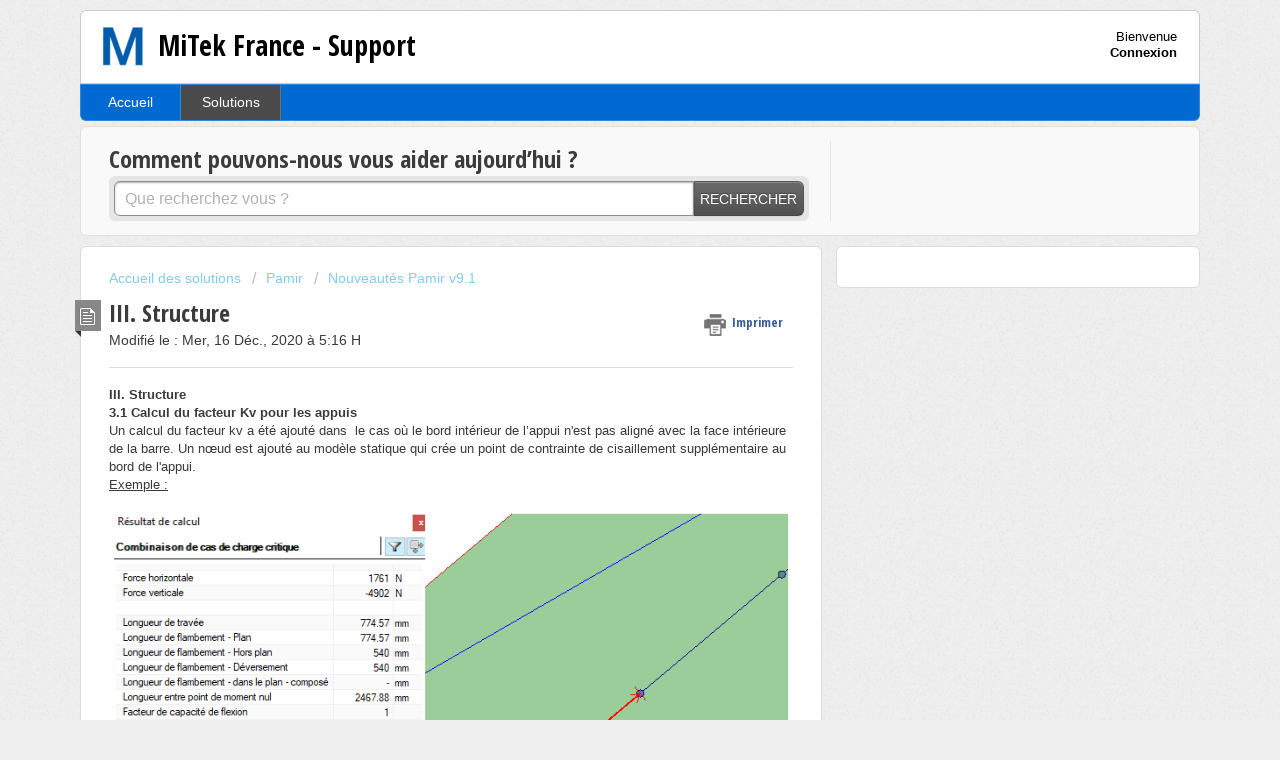

--- FILE ---
content_type: text/html; charset=utf-8
request_url: https://support.mitek.fr/support/solutions/articles/12000076433-iii-structure
body_size: 6712
content:
<!DOCTYPE html>
       
        <!--[if lt IE 7]><html class="no-js ie6 dew-dsm-theme " lang="fr" dir="ltr" data-date-format="non_us"><![endif]-->       
        <!--[if IE 7]><html class="no-js ie7 dew-dsm-theme " lang="fr" dir="ltr" data-date-format="non_us"><![endif]-->       
        <!--[if IE 8]><html class="no-js ie8 dew-dsm-theme " lang="fr" dir="ltr" data-date-format="non_us"><![endif]-->       
        <!--[if IE 9]><html class="no-js ie9 dew-dsm-theme " lang="fr" dir="ltr" data-date-format="non_us"><![endif]-->       
        <!--[if IE 10]><html class="no-js ie10 dew-dsm-theme " lang="fr" dir="ltr" data-date-format="non_us"><![endif]-->       
        <!--[if (gt IE 10)|!(IE)]><!--><html class="no-js  dew-dsm-theme " lang="fr" dir="ltr" data-date-format="non_us"><!--<![endif]-->
	<head>
		
		<!-- Title for the page -->
<title> III. Structure : MiTek France - Support </title>

<!-- Meta information -->

      <meta charset="utf-8" />
      <meta http-equiv="X-UA-Compatible" content="IE=edge,chrome=1" />
      <meta name="description" content= "" />
      <meta name="author" content= "" />
       <meta property="og:title" content="III. Structure" />  <meta property="og:url" content="https://support.mitek.fr/support/solutions/articles/12000076433-iii-structure" />  <meta property="og:description" content=" III. Structure  3.1 Calcul du facteur Kv pour les appuis   Un calcul du facteur kv a été ajouté dans  le cas où le bord intérieur de l’appui n&amp;#39;est pas aligné avec la face intérieure de la barre. Un nœud est ajouté au modèle statique qui crée un p..." />  <meta property="og:image" content="https://s3.amazonaws.com/cdn.freshdesk.com/data/helpdesk/attachments/production/5000008757/logo/-4yVVD4BfZN3PTBUhswFsyKmjDPIKT-8uQ.png?X-Amz-Algorithm=AWS4-HMAC-SHA256&amp;amp;X-Amz-Credential=AKIAS6FNSMY2XLZULJPI%2F20260119%2Fus-east-1%2Fs3%2Faws4_request&amp;amp;X-Amz-Date=20260119T095545Z&amp;amp;X-Amz-Expires=604800&amp;amp;X-Amz-SignedHeaders=host&amp;amp;X-Amz-Signature=ebeef2b665e7de710303a35a6e788f90e7ff477912b047c76d2f3f269a71eda3" />  <meta property="og:site_name" content="MiTek France - Support" />  <meta property="og:type" content="article" />  <meta name="twitter:title" content="III. Structure" />  <meta name="twitter:url" content="https://support.mitek.fr/support/solutions/articles/12000076433-iii-structure" />  <meta name="twitter:description" content=" III. Structure  3.1 Calcul du facteur Kv pour les appuis   Un calcul du facteur kv a été ajouté dans  le cas où le bord intérieur de l’appui n&amp;#39;est pas aligné avec la face intérieure de la barre. Un nœud est ajouté au modèle statique qui crée un p..." />  <meta name="twitter:image" content="https://s3.amazonaws.com/cdn.freshdesk.com/data/helpdesk/attachments/production/5000008757/logo/-4yVVD4BfZN3PTBUhswFsyKmjDPIKT-8uQ.png?X-Amz-Algorithm=AWS4-HMAC-SHA256&amp;amp;X-Amz-Credential=AKIAS6FNSMY2XLZULJPI%2F20260119%2Fus-east-1%2Fs3%2Faws4_request&amp;amp;X-Amz-Date=20260119T095545Z&amp;amp;X-Amz-Expires=604800&amp;amp;X-Amz-SignedHeaders=host&amp;amp;X-Amz-Signature=ebeef2b665e7de710303a35a6e788f90e7ff477912b047c76d2f3f269a71eda3" />  <meta name="twitter:card" content="summary" />  <link rel="canonical" href="https://support.mitek.fr/support/solutions/articles/12000076433-iii-structure" /> 

<!-- Responsive setting -->
<link rel="apple-touch-icon" href="https://s3.amazonaws.com/cdn.freshdesk.com/data/helpdesk/attachments/production/5000042090/fav_icon/YNdDGOgB40WN-Gtj7Nz7wiKHk8VvHRKWaw.png" />
        <link rel="apple-touch-icon" sizes="72x72" href="https://s3.amazonaws.com/cdn.freshdesk.com/data/helpdesk/attachments/production/5000042090/fav_icon/YNdDGOgB40WN-Gtj7Nz7wiKHk8VvHRKWaw.png" />
        <link rel="apple-touch-icon" sizes="114x114" href="https://s3.amazonaws.com/cdn.freshdesk.com/data/helpdesk/attachments/production/5000042090/fav_icon/YNdDGOgB40WN-Gtj7Nz7wiKHk8VvHRKWaw.png" />
        <link rel="apple-touch-icon" sizes="144x144" href="https://s3.amazonaws.com/cdn.freshdesk.com/data/helpdesk/attachments/production/5000042090/fav_icon/YNdDGOgB40WN-Gtj7Nz7wiKHk8VvHRKWaw.png" />
        <meta name="viewport" content="width=device-width, initial-scale=1.0, maximum-scale=5.0, user-scalable=yes" /> 
		
		<!-- Adding meta tag for CSRF token -->
		<meta name="csrf-param" content="authenticity_token" />
<meta name="csrf-token" content="2xWAvGVDgg/3/AHtfXoc+c9mP4CqynAPE6Ekr/rgVKknrKk+DIkuxePNcJkUj60ZJIDnnEeavTGfp3YBh//QzQ==" />
		<!-- End meta tag for CSRF token -->
		
		<!-- Fav icon for portal -->
		<link rel='shortcut icon' href='https://s3.amazonaws.com/cdn.freshdesk.com/data/helpdesk/attachments/production/5000042090/fav_icon/YNdDGOgB40WN-Gtj7Nz7wiKHk8VvHRKWaw.png' />

		<!-- Base stylesheet -->
 
		<link rel="stylesheet" media="print" href="https://assets7.freshdesk.com/assets/cdn/portal_print-6e04b27f27ab27faab81f917d275d593fa892ce13150854024baaf983b3f4326.css" />
	  		<link rel="stylesheet" media="screen" href="https://assets6.freshdesk.com/assets/cdn/portal_utils-f2a9170fce2711ae2a03e789faa77a7e486ec308a2367d6dead6c9890a756cfa.css" />

		
		<!-- Theme stylesheet -->

		<link href="/support/theme.css?v=4&amp;d=1655791802" media="screen" rel="stylesheet" type="text/css">

		<!-- Google font url if present -->
		<link href='https://fonts.googleapis.com/css?family=Open+Sans+Condensed:300,300italic,700' rel='stylesheet' type='text/css' nonce='mpjFgr9dgHBdkeCBbGO08w=='>

		<!-- Including default portal based script framework at the top -->
		<script src="https://assets10.freshdesk.com/assets/cdn/portal_head_v2-d07ff5985065d4b2f2826fdbbaef7df41eb75e17b915635bf0413a6bc12fd7b7.js"></script>
		<!-- Including syntexhighlighter for portal -->
		<script src="https://assets2.freshdesk.com/assets/cdn/prism-841b9ba9ca7f9e1bc3cdfdd4583524f65913717a3ab77714a45dd2921531a402.js"></script>

		    <!-- Google tag (gtag.js) -->
	<script async src='https://www.googletagmanager.com/gtag/js?id=UA-78522894-1' nonce="mpjFgr9dgHBdkeCBbGO08w=="></script>
	<script nonce="mpjFgr9dgHBdkeCBbGO08w==">
	  window.dataLayer = window.dataLayer || [];
	  function gtag(){dataLayer.push(arguments);}
	  gtag('js', new Date());
	  gtag('config', 'UA-78522894-1');
	</script>


		<!-- Access portal settings information via javascript -->
		 <script type="text/javascript">     var portal = {"language":"fr","name":"MiTek France - Support","contact_info":"","current_page_name":"article_view","current_tab":"solutions","vault_service":{"url":"https://vault-service.freshworks.com/data","max_try":2,"product_name":"fd"},"current_account_id":137273,"preferences":{"bg_color":"#efefef","header_color":"#FFFFFF","help_center_color":"#f9f9f9","footer_color":"#777777","tab_color":"#006ad3","tab_hover_color":"#4c4b4b","btn_background":"#ffffff","btn_primary_background":"#6c6a6a","baseFont":"Helvetica Neue","textColor":"#3b3b3b","headingsFont":"Open Sans Condensed","headingsColor":"#3b3b3b","linkColor":"#049cdb","linkColorHover":"#036690","inputFocusRingColor":"#f4af1a","nonResponsive":"false"},"image_placeholders":{"spacer":"https://assets2.freshdesk.com/assets/misc/spacer.gif","profile_thumb":"https://assets7.freshdesk.com/assets/misc/profile_blank_thumb-4a7b26415585aebbd79863bd5497100b1ea52bab8df8db7a1aecae4da879fd96.jpg","profile_medium":"https://assets8.freshdesk.com/assets/misc/profile_blank_medium-1dfbfbae68bb67de0258044a99f62e94144f1cc34efeea73e3fb85fe51bc1a2c.jpg"},"falcon_portal_theme":false,"current_object_id":12000076433};     var attachment_size = 20;     var blocked_extensions = "";     var allowed_extensions = "";     var store = { 
        ticket: {},
        portalLaunchParty: {} };    store.portalLaunchParty.ticketFragmentsEnabled = false;    store.pod = "us-east-1";    store.region = "US"; </script> 


			
	</head>
	<body>
            	
		
		
		<div class="page">
	
	<header class="banner">
		<div class="banner-wrapper">
			<div class="banner-title">
				<a href="/support/home"class='portal-logo'><span class="portal-img"><i></i>
                    <img src='https://s3.amazonaws.com/cdn.freshdesk.com/data/helpdesk/attachments/production/5000008757/logo/-4yVVD4BfZN3PTBUhswFsyKmjDPIKT-8uQ.png' alt="Logo"
                        onerror="default_image_error(this)" data-type="logo" />
                 </span></a>
				<h1 class="ellipsis heading">MiTek France - Support</h1>
			</div>
			<nav class="banner-nav">
				 <div class="welcome">Bienvenue <b></b> </div>  <b><a href="/support/login"><b>Connexion</b></a></b>
			</nav>
		</div>
	</header>
	<nav class="page-tabs" >
		
			<a data-toggle-dom="#header-tabs" href="#" data-animated="true" class="mobile-icon-nav-menu show-in-mobile"></a>
			<div class="nav-link" id="header-tabs">
				
					
						<a href="/support/home" class="">Accueil</a>
					
				
					
						<a href="/support/solutions" class="active">Solutions</a>
					
				
			</div>
		
	</nav>

	
	<!-- Search and page links for the page -->
	
		<section class="help-center rounded-6">	
			<div class="hc-search">
				<div class="hc-search-c">
					<h2 class="heading hide-in-mobile">Comment pouvons-nous vous aider aujourd’hui ?</h2>
					<form class="hc-search-form print--remove" autocomplete="off" action="/support/search/solutions" id="hc-search-form" data-csrf-ignore="true">
	<div class="hc-search-input">
	<label for="support-search-input" class="hide">Que recherchez vous ?</label>
		<input placeholder="Que recherchez vous ?" type="text"
			name="term" class="special" value=""
            rel="page-search" data-max-matches="10" id="support-search-input">
	</div>
	<div class="hc-search-button">
		<button class="btn btn-primary" aria-label="Rechercher" type="submit" autocomplete="off">
			<i class="mobile-icon-search hide-tablet"></i>
			<span class="hide-in-mobile">
				Rechercher
			</span>
		</button>
	</div>
</form>
				</div>
			</div>
			<div class="hc-nav ">				
				 <nav>  </nav>
			</div>
		</section>
	

	<!-- Notification Messages -->
	 <div class="alert alert-with-close notice hide" id="noticeajax"></div> 

	<div class="c-wrapper">		
		<section class="main content rounded-6 min-height-on-desktop fc-article-show" id="article-show-12000076433">
	<div class="breadcrumb">
		<a href="/support/solutions"> Accueil des solutions </a>
		<a href="/support/solutions/5000006295">Pamir</a>
		<a href="/support/solutions/folders/12000017159">Nouveautés Pamir v9.1</a>
	</div>
	<b class="page-stamp page-stamp-article">
		<b class="icon-page-article"></b>
	</b>

	<h2 class="heading">III. Structure
	 	<a href="#"
            class="solution-print--icon print--remove"
 			title="Imprimer cet article"
 			arial-role="link"
 			arial-label="Imprimer cet article"
			id="print-article"
 		>
			<span class="icon-print"></span>
			<span class="text-print">Imprimer</span>
 		</a>
	</h2>
	
	<p>Modifié le : Mer, 16 Déc., 2020 à  5:16 H</p>
	<hr />
	

	<article class="article-body" id="article-body" rel="image-enlarge">
		<p><strong>III. Structure</strong></p><p><strong>3.1 Calcul du facteur Kv pour les appuis </strong></p><p>Un calcul du facteur kv a été ajouté dans  le cas où le bord intérieur de l’appui n'est pas aligné avec la face intérieure de la barre. Un nœud est ajouté au modèle statique qui crée un point de contrainte de cisaillement supplémentaire au bord de l'appui.</p><p><u>Exemple :</u></p><p> <img src="https://s3.amazonaws.com/cdn.freshdesk.com/data/helpdesk/attachments/production/12086381718/original/2mAI08ol5ZGez0ojRpxY_XjL3EL2YFrTtQ.png?1608112472" class="fr-fic fr-dii" data-attachment="[object Object]" data-id="12086381718"></p><p>Kv calculé pour ce type de découpe . Ajout d'un nœud jaune comme point de contrainte supplémentaire.</p>
	</article>

	<hr />	
		

		<p class="article-vote" id="voting-container" 
											data-user-id="" 
											data-article-id="12000076433"
											data-language="fr">
										Cette réponse a-t-elle été utile ?<span data-href="/support/solutions/articles/12000076433/thumbs_up" class="vote-up a-link" id="article_thumbs_up" 
									data-remote="true" data-method="put" data-update="#voting-container" 
									data-user-id=""
									data-article-id="12000076433"
									data-language="fr"
									data-update-with-message="Ravi d'avoir pu vous aider. Merci pour les commentaires.">
								Oui</span><span class="vote-down-container"><span data-href="/support/solutions/articles/12000076433/thumbs_down" class="vote-down a-link" id="article_thumbs_down" 
									data-remote="true" data-method="put" data-update="#vote-feedback-form" 
									data-user-id=""
									data-article-id="12000076433"
									data-language="fr"
									data-hide-dom="#voting-container" data-show-dom="#vote-feedback-container">
								Non</span></span></p><a class="hide a-link" id="vote-feedback-form-link" data-hide-dom="#vote-feedback-form-link" data-show-dom="#vote-feedback-container">Envoyer vos commentaires</a><div id="vote-feedback-container"class="hide">	<div class="lead">Désolés de n'avoir pu vous être utile. Aidez-nous à améliorer cet article en nous faisant part de vos commentaires.</div>	<div id="vote-feedback-form">		<div class="sloading loading-small loading-block"></div>	</div></div>
		
</section>
<section class="sidebar content rounded-6 fc-related-articles">
	<div id="related_articles"><div class="cs-g-c"><section class="article-list"><h3 class="list-lead">Articles associés</h3><ul rel="remote" 
			data-remote-url="/support/search/articles/12000076433/related_articles?container=related_articles&limit=10" 
			id="related-article-list"></ul></section></div></div>
</section>

<script nonce="mpjFgr9dgHBdkeCBbGO08w==">
	['click', 'keypress'].forEach(function eventsCallback(event) {
		document.getElementById('print-article').addEventListener(event, function (e) {
			if (event === 'keypress' && e.key !== 'Enter') return;
			e.preventDefault();
			print();
		});
	});
</script>

	</div>

	
	<footer class="footer rounded-6">
		<nav class="footer-links">
			
					
						<a href="/support/home" class="">Accueil</a>
					
						<a href="/support/solutions" class="active">Solutions</a>
					
			
			
			
		</nav>
	</footer>
	


</div>



			<script src="https://assets3.freshdesk.com/assets/cdn/portal_bottom-0fe88ce7f44d512c644a48fda3390ae66247caeea647e04d017015099f25db87.js"></script>

		<script src="https://assets9.freshdesk.com/assets/cdn/redactor-642f8cbfacb4c2762350a557838bbfaadec878d0d24e9a0d8dfe90b2533f0e5d.js"></script> 
		<script src="https://assets6.freshdesk.com/assets/cdn/lang/fr-f9ba51f8fe0372c5f31fa7b0409b2ee9bd602a8610e4cd3ad8d5937906522bb8.js"></script>
		<!-- for i18n-js translations -->
  		<script src="https://assets3.freshdesk.com/assets/cdn/i18n/portal/fr-ee038ba74ad4761ef3d1473f8fa969ed122cff148be4bebc1beb22833f96a4d5.js"></script>
		<!-- Including default portal based script at the bottom -->
		<script nonce="mpjFgr9dgHBdkeCBbGO08w==">
//<![CDATA[
	
	jQuery(document).ready(function() {
					
		// Setting the locale for moment js
		moment.lang('fr');

		var validation_meassages = {"required":"Ce champ est requis.","remote":"Veuillez corriger ce champ.","email":"Veuillez saisir une adresse e-mail valide.","url":"Veuillez saisir une adresse URL valide.","date":"Veuillez saisir une date valide.","dateISO":"Veuillez saisir une date valide (ISO).","number":"Veuillez saisir un numéro valide.","digits":"Veuillez saisir des chiffres uniquement.","creditcard":"Veuillez saisir un numéro de carte bancaire valide.","equalTo":"Veuillez saisir la même valeur à nouveau.","two_decimal_place_warning":"La valeur ne peut contenir plus de 2 chiffres décimaux","select_atleast_one":"Sélectionnez au moins une option.","select2_minimum_limit":"Veuillez saisir au moins %{char_count} lettres","select2_maximum_limit":"Vous pouvez uniquement choisir %{limit} %{container}","integration_no_match":"aucune donnée correspondante...","ember_method_name_reserved":"Ce nom est réservé et ne peut être utilisé. Veuillez choisir un autre nom."}	

		jQuery.extend(jQuery.validator.messages, validation_meassages );


		jQuery(".call_duration").each(function () {
			var format,time;
			if (jQuery(this).data("time") === undefined) { return; }
			if(jQuery(this).hasClass('freshcaller')){ return; }
			time = jQuery(this).data("time");
			if (time>=3600) {
			 format = "hh:mm:ss";
			} else {
				format = "mm:ss";
			}
			jQuery(this).html(time.toTime(format));
		});
	});

	// Shortcuts variables
	var Shortcuts = {"global":{"help":"?","save":"mod+return","cancel":"esc","search":"/","status_dialog":"mod+alt+return","save_cuctomization":"mod+shift+s"},"app_nav":{"dashboard":"g d","tickets":"g t","social":"g e","solutions":"g s","forums":"g f","customers":"g c","reports":"g r","admin":"g a","ticket_new":"g n","compose_email":"g m"},"pagination":{"previous":"alt+left","next":"alt+right","alt_previous":"j","alt_next":"k"},"ticket_list":{"ticket_show":"return","select":"x","select_all":"shift+x","search_view":"v","show_description":"space","unwatch":"w","delete":"#","pickup":"@","spam":"!","close":"~","silent_close":"alt+shift+`","undo":"z","reply":"r","forward":"f","add_note":"n","scenario":"s"},"ticket_detail":{"toggle_watcher":"w","reply":"r","forward":"f","add_note":"n","close":"~","silent_close":"alt+shift+`","add_time":"m","spam":"!","delete":"#","show_activities_toggle":"}","properties":"p","expand":"]","undo":"z","select_watcher":"shift+w","go_to_next":["j","down"],"go_to_previous":["k","up"],"scenario":"s","pickup":"@","collaboration":"d"},"social_stream":{"search":"s","go_to_next":["j","down"],"go_to_previous":["k","up"],"open_stream":["space","return"],"close":"esc","reply":"r","retweet":"shift+r"},"portal_customizations":{"preview":"mod+shift+p"},"discussions":{"toggle_following":"w","add_follower":"shift+w","reply_topic":"r"}};
	
	// Date formats
	var DATE_FORMATS = {"non_us":{"moment_date_with_week":"ddd, D MMM, YYYY","datepicker":"d M, yy","datepicker_escaped":"d M yy","datepicker_full_date":"D, d M, yy","mediumDate":"d MMM, yyyy"},"us":{"moment_date_with_week":"ddd, MMM D, YYYY","datepicker":"M d, yy","datepicker_escaped":"M d yy","datepicker_full_date":"D, M d, yy","mediumDate":"MMM d, yyyy"}};

	var lang = { 
		loadingText: "Veuillez patienter...",
		viewAllTickets: "Voir tous les tickets"
	};


//]]>
</script> 

		

		<img src='/support/solutions/articles/12000076433-iii-structure/hit' alt='Nombre de consultations d'article' aria-hidden='true'/>
		<script type="text/javascript">
     		I18n.defaultLocale = "en";
     		I18n.locale = "fr";
		</script>
			
    	


		<!-- Include dynamic input field script for signup and profile pages (Mint theme) -->

	</body>
</html>
